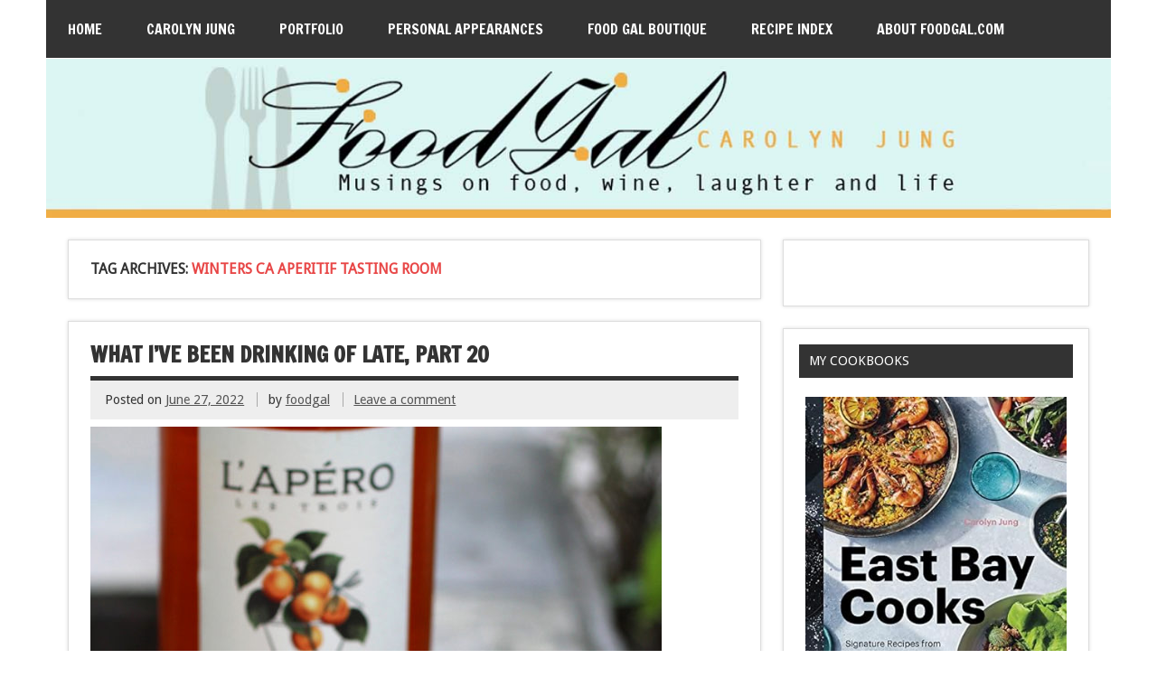

--- FILE ---
content_type: text/html; charset=UTF-8
request_url: https://www.foodgal.com/tag/winters-ca-aperitif-tasting-room/
body_size: 16675
content:
<!DOCTYPE html><!-- HTML 5 -->
<html lang="en-US">

<head>
<meta charset="UTF-8" />
<meta name="viewport" content="width=device-width, initial-scale=1">
<meta name="verify-v1" content="BWKepixDG3jQgnwOLIC4B92RK5KXJwRTMONPsUNIJIw=" />
<title>Winters CA aperitif tasting room | Food Gal</title>
<link rel="profile" href="http://gmpg.org/xfn/11" />
<link rel="pingback" href="https://www.foodgal.com/xmlrpc.php" />

<!--[if lt IE 9]>
<script src="https://www.foodgal.com/wp-content/themes/zeedynamic/js/html5.js" type="text/javascript"></script>
<![endif]-->
<meta name='robots' content='max-image-preview:large' />
<link rel='dns-prefetch' href='//www.foodgal.com' />
<link rel='dns-prefetch' href='//static.addtoany.com' />
<link rel='dns-prefetch' href='//fonts.googleapis.com' />
<link rel="alternate" type="application/rss+xml" title="Food Gal &raquo; Feed" href="https://www.foodgal.com/feed/" />
<link rel="alternate" type="application/rss+xml" title="Food Gal &raquo; Comments Feed" href="https://www.foodgal.com/comments/feed/" />
<link rel="alternate" type="application/rss+xml" title="Food Gal &raquo; Winters CA aperitif tasting room Tag Feed" href="https://www.foodgal.com/tag/winters-ca-aperitif-tasting-room/feed/" />
		<!-- This site uses the Google Analytics by MonsterInsights plugin v9.10.1 - Using Analytics tracking - https://www.monsterinsights.com/ -->
							<script src="//www.googletagmanager.com/gtag/js?id=G-538GCTQ5Z8"  data-cfasync="false" data-wpfc-render="false" type="text/javascript" async></script>
			<script data-cfasync="false" data-wpfc-render="false" type="text/javascript">
				var mi_version = '9.10.1';
				var mi_track_user = true;
				var mi_no_track_reason = '';
								var MonsterInsightsDefaultLocations = {"page_location":"https:\/\/www.foodgal.com\/tag\/winters-ca-aperitif-tasting-room\/"};
								if ( typeof MonsterInsightsPrivacyGuardFilter === 'function' ) {
					var MonsterInsightsLocations = (typeof MonsterInsightsExcludeQuery === 'object') ? MonsterInsightsPrivacyGuardFilter( MonsterInsightsExcludeQuery ) : MonsterInsightsPrivacyGuardFilter( MonsterInsightsDefaultLocations );
				} else {
					var MonsterInsightsLocations = (typeof MonsterInsightsExcludeQuery === 'object') ? MonsterInsightsExcludeQuery : MonsterInsightsDefaultLocations;
				}

								var disableStrs = [
										'ga-disable-G-538GCTQ5Z8',
									];

				/* Function to detect opted out users */
				function __gtagTrackerIsOptedOut() {
					for (var index = 0; index < disableStrs.length; index++) {
						if (document.cookie.indexOf(disableStrs[index] + '=true') > -1) {
							return true;
						}
					}

					return false;
				}

				/* Disable tracking if the opt-out cookie exists. */
				if (__gtagTrackerIsOptedOut()) {
					for (var index = 0; index < disableStrs.length; index++) {
						window[disableStrs[index]] = true;
					}
				}

				/* Opt-out function */
				function __gtagTrackerOptout() {
					for (var index = 0; index < disableStrs.length; index++) {
						document.cookie = disableStrs[index] + '=true; expires=Thu, 31 Dec 2099 23:59:59 UTC; path=/';
						window[disableStrs[index]] = true;
					}
				}

				if ('undefined' === typeof gaOptout) {
					function gaOptout() {
						__gtagTrackerOptout();
					}
				}
								window.dataLayer = window.dataLayer || [];

				window.MonsterInsightsDualTracker = {
					helpers: {},
					trackers: {},
				};
				if (mi_track_user) {
					function __gtagDataLayer() {
						dataLayer.push(arguments);
					}

					function __gtagTracker(type, name, parameters) {
						if (!parameters) {
							parameters = {};
						}

						if (parameters.send_to) {
							__gtagDataLayer.apply(null, arguments);
							return;
						}

						if (type === 'event') {
														parameters.send_to = monsterinsights_frontend.v4_id;
							var hookName = name;
							if (typeof parameters['event_category'] !== 'undefined') {
								hookName = parameters['event_category'] + ':' + name;
							}

							if (typeof MonsterInsightsDualTracker.trackers[hookName] !== 'undefined') {
								MonsterInsightsDualTracker.trackers[hookName](parameters);
							} else {
								__gtagDataLayer('event', name, parameters);
							}
							
						} else {
							__gtagDataLayer.apply(null, arguments);
						}
					}

					__gtagTracker('js', new Date());
					__gtagTracker('set', {
						'developer_id.dZGIzZG': true,
											});
					if ( MonsterInsightsLocations.page_location ) {
						__gtagTracker('set', MonsterInsightsLocations);
					}
										__gtagTracker('config', 'G-538GCTQ5Z8', {"forceSSL":"true"} );
										window.gtag = __gtagTracker;										(function () {
						/* https://developers.google.com/analytics/devguides/collection/analyticsjs/ */
						/* ga and __gaTracker compatibility shim. */
						var noopfn = function () {
							return null;
						};
						var newtracker = function () {
							return new Tracker();
						};
						var Tracker = function () {
							return null;
						};
						var p = Tracker.prototype;
						p.get = noopfn;
						p.set = noopfn;
						p.send = function () {
							var args = Array.prototype.slice.call(arguments);
							args.unshift('send');
							__gaTracker.apply(null, args);
						};
						var __gaTracker = function () {
							var len = arguments.length;
							if (len === 0) {
								return;
							}
							var f = arguments[len - 1];
							if (typeof f !== 'object' || f === null || typeof f.hitCallback !== 'function') {
								if ('send' === arguments[0]) {
									var hitConverted, hitObject = false, action;
									if ('event' === arguments[1]) {
										if ('undefined' !== typeof arguments[3]) {
											hitObject = {
												'eventAction': arguments[3],
												'eventCategory': arguments[2],
												'eventLabel': arguments[4],
												'value': arguments[5] ? arguments[5] : 1,
											}
										}
									}
									if ('pageview' === arguments[1]) {
										if ('undefined' !== typeof arguments[2]) {
											hitObject = {
												'eventAction': 'page_view',
												'page_path': arguments[2],
											}
										}
									}
									if (typeof arguments[2] === 'object') {
										hitObject = arguments[2];
									}
									if (typeof arguments[5] === 'object') {
										Object.assign(hitObject, arguments[5]);
									}
									if ('undefined' !== typeof arguments[1].hitType) {
										hitObject = arguments[1];
										if ('pageview' === hitObject.hitType) {
											hitObject.eventAction = 'page_view';
										}
									}
									if (hitObject) {
										action = 'timing' === arguments[1].hitType ? 'timing_complete' : hitObject.eventAction;
										hitConverted = mapArgs(hitObject);
										__gtagTracker('event', action, hitConverted);
									}
								}
								return;
							}

							function mapArgs(args) {
								var arg, hit = {};
								var gaMap = {
									'eventCategory': 'event_category',
									'eventAction': 'event_action',
									'eventLabel': 'event_label',
									'eventValue': 'event_value',
									'nonInteraction': 'non_interaction',
									'timingCategory': 'event_category',
									'timingVar': 'name',
									'timingValue': 'value',
									'timingLabel': 'event_label',
									'page': 'page_path',
									'location': 'page_location',
									'title': 'page_title',
									'referrer' : 'page_referrer',
								};
								for (arg in args) {
																		if (!(!args.hasOwnProperty(arg) || !gaMap.hasOwnProperty(arg))) {
										hit[gaMap[arg]] = args[arg];
									} else {
										hit[arg] = args[arg];
									}
								}
								return hit;
							}

							try {
								f.hitCallback();
							} catch (ex) {
							}
						};
						__gaTracker.create = newtracker;
						__gaTracker.getByName = newtracker;
						__gaTracker.getAll = function () {
							return [];
						};
						__gaTracker.remove = noopfn;
						__gaTracker.loaded = true;
						window['__gaTracker'] = __gaTracker;
					})();
									} else {
										console.log("");
					(function () {
						function __gtagTracker() {
							return null;
						}

						window['__gtagTracker'] = __gtagTracker;
						window['gtag'] = __gtagTracker;
					})();
									}
			</script>
							<!-- / Google Analytics by MonsterInsights -->
		<style id='wp-img-auto-sizes-contain-inline-css' type='text/css'>
img:is([sizes=auto i],[sizes^="auto," i]){contain-intrinsic-size:3000px 1500px}
/*# sourceURL=wp-img-auto-sizes-contain-inline-css */
</style>
<style id='wp-emoji-styles-inline-css' type='text/css'>

	img.wp-smiley, img.emoji {
		display: inline !important;
		border: none !important;
		box-shadow: none !important;
		height: 1em !important;
		width: 1em !important;
		margin: 0 0.07em !important;
		vertical-align: -0.1em !important;
		background: none !important;
		padding: 0 !important;
	}
/*# sourceURL=wp-emoji-styles-inline-css */
</style>
<style id='wp-block-library-inline-css' type='text/css'>
:root{--wp-block-synced-color:#7a00df;--wp-block-synced-color--rgb:122,0,223;--wp-bound-block-color:var(--wp-block-synced-color);--wp-editor-canvas-background:#ddd;--wp-admin-theme-color:#007cba;--wp-admin-theme-color--rgb:0,124,186;--wp-admin-theme-color-darker-10:#006ba1;--wp-admin-theme-color-darker-10--rgb:0,107,160.5;--wp-admin-theme-color-darker-20:#005a87;--wp-admin-theme-color-darker-20--rgb:0,90,135;--wp-admin-border-width-focus:2px}@media (min-resolution:192dpi){:root{--wp-admin-border-width-focus:1.5px}}.wp-element-button{cursor:pointer}:root .has-very-light-gray-background-color{background-color:#eee}:root .has-very-dark-gray-background-color{background-color:#313131}:root .has-very-light-gray-color{color:#eee}:root .has-very-dark-gray-color{color:#313131}:root .has-vivid-green-cyan-to-vivid-cyan-blue-gradient-background{background:linear-gradient(135deg,#00d084,#0693e3)}:root .has-purple-crush-gradient-background{background:linear-gradient(135deg,#34e2e4,#4721fb 50%,#ab1dfe)}:root .has-hazy-dawn-gradient-background{background:linear-gradient(135deg,#faaca8,#dad0ec)}:root .has-subdued-olive-gradient-background{background:linear-gradient(135deg,#fafae1,#67a671)}:root .has-atomic-cream-gradient-background{background:linear-gradient(135deg,#fdd79a,#004a59)}:root .has-nightshade-gradient-background{background:linear-gradient(135deg,#330968,#31cdcf)}:root .has-midnight-gradient-background{background:linear-gradient(135deg,#020381,#2874fc)}:root{--wp--preset--font-size--normal:16px;--wp--preset--font-size--huge:42px}.has-regular-font-size{font-size:1em}.has-larger-font-size{font-size:2.625em}.has-normal-font-size{font-size:var(--wp--preset--font-size--normal)}.has-huge-font-size{font-size:var(--wp--preset--font-size--huge)}.has-text-align-center{text-align:center}.has-text-align-left{text-align:left}.has-text-align-right{text-align:right}.has-fit-text{white-space:nowrap!important}#end-resizable-editor-section{display:none}.aligncenter{clear:both}.items-justified-left{justify-content:flex-start}.items-justified-center{justify-content:center}.items-justified-right{justify-content:flex-end}.items-justified-space-between{justify-content:space-between}.screen-reader-text{border:0;clip-path:inset(50%);height:1px;margin:-1px;overflow:hidden;padding:0;position:absolute;width:1px;word-wrap:normal!important}.screen-reader-text:focus{background-color:#ddd;clip-path:none;color:#444;display:block;font-size:1em;height:auto;left:5px;line-height:normal;padding:15px 23px 14px;text-decoration:none;top:5px;width:auto;z-index:100000}html :where(.has-border-color){border-style:solid}html :where([style*=border-top-color]){border-top-style:solid}html :where([style*=border-right-color]){border-right-style:solid}html :where([style*=border-bottom-color]){border-bottom-style:solid}html :where([style*=border-left-color]){border-left-style:solid}html :where([style*=border-width]){border-style:solid}html :where([style*=border-top-width]){border-top-style:solid}html :where([style*=border-right-width]){border-right-style:solid}html :where([style*=border-bottom-width]){border-bottom-style:solid}html :where([style*=border-left-width]){border-left-style:solid}html :where(img[class*=wp-image-]){height:auto;max-width:100%}:where(figure){margin:0 0 1em}html :where(.is-position-sticky){--wp-admin--admin-bar--position-offset:var(--wp-admin--admin-bar--height,0px)}@media screen and (max-width:600px){html :where(.is-position-sticky){--wp-admin--admin-bar--position-offset:0px}}

/*# sourceURL=wp-block-library-inline-css */
</style><style id='wp-block-heading-inline-css' type='text/css'>
h1:where(.wp-block-heading).has-background,h2:where(.wp-block-heading).has-background,h3:where(.wp-block-heading).has-background,h4:where(.wp-block-heading).has-background,h5:where(.wp-block-heading).has-background,h6:where(.wp-block-heading).has-background{padding:1.25em 2.375em}h1.has-text-align-left[style*=writing-mode]:where([style*=vertical-lr]),h1.has-text-align-right[style*=writing-mode]:where([style*=vertical-rl]),h2.has-text-align-left[style*=writing-mode]:where([style*=vertical-lr]),h2.has-text-align-right[style*=writing-mode]:where([style*=vertical-rl]),h3.has-text-align-left[style*=writing-mode]:where([style*=vertical-lr]),h3.has-text-align-right[style*=writing-mode]:where([style*=vertical-rl]),h4.has-text-align-left[style*=writing-mode]:where([style*=vertical-lr]),h4.has-text-align-right[style*=writing-mode]:where([style*=vertical-rl]),h5.has-text-align-left[style*=writing-mode]:where([style*=vertical-lr]),h5.has-text-align-right[style*=writing-mode]:where([style*=vertical-rl]),h6.has-text-align-left[style*=writing-mode]:where([style*=vertical-lr]),h6.has-text-align-right[style*=writing-mode]:where([style*=vertical-rl]){rotate:180deg}
/*# sourceURL=https://www.foodgal.com/wp-includes/blocks/heading/style.min.css */
</style>
<style id='wp-block-image-inline-css' type='text/css'>
.wp-block-image>a,.wp-block-image>figure>a{display:inline-block}.wp-block-image img{box-sizing:border-box;height:auto;max-width:100%;vertical-align:bottom}@media not (prefers-reduced-motion){.wp-block-image img.hide{visibility:hidden}.wp-block-image img.show{animation:show-content-image .4s}}.wp-block-image[style*=border-radius] img,.wp-block-image[style*=border-radius]>a{border-radius:inherit}.wp-block-image.has-custom-border img{box-sizing:border-box}.wp-block-image.aligncenter{text-align:center}.wp-block-image.alignfull>a,.wp-block-image.alignwide>a{width:100%}.wp-block-image.alignfull img,.wp-block-image.alignwide img{height:auto;width:100%}.wp-block-image .aligncenter,.wp-block-image .alignleft,.wp-block-image .alignright,.wp-block-image.aligncenter,.wp-block-image.alignleft,.wp-block-image.alignright{display:table}.wp-block-image .aligncenter>figcaption,.wp-block-image .alignleft>figcaption,.wp-block-image .alignright>figcaption,.wp-block-image.aligncenter>figcaption,.wp-block-image.alignleft>figcaption,.wp-block-image.alignright>figcaption{caption-side:bottom;display:table-caption}.wp-block-image .alignleft{float:left;margin:.5em 1em .5em 0}.wp-block-image .alignright{float:right;margin:.5em 0 .5em 1em}.wp-block-image .aligncenter{margin-left:auto;margin-right:auto}.wp-block-image :where(figcaption){margin-bottom:1em;margin-top:.5em}.wp-block-image.is-style-circle-mask img{border-radius:9999px}@supports ((-webkit-mask-image:none) or (mask-image:none)) or (-webkit-mask-image:none){.wp-block-image.is-style-circle-mask img{border-radius:0;-webkit-mask-image:url('data:image/svg+xml;utf8,<svg viewBox="0 0 100 100" xmlns="http://www.w3.org/2000/svg"><circle cx="50" cy="50" r="50"/></svg>');mask-image:url('data:image/svg+xml;utf8,<svg viewBox="0 0 100 100" xmlns="http://www.w3.org/2000/svg"><circle cx="50" cy="50" r="50"/></svg>');mask-mode:alpha;-webkit-mask-position:center;mask-position:center;-webkit-mask-repeat:no-repeat;mask-repeat:no-repeat;-webkit-mask-size:contain;mask-size:contain}}:root :where(.wp-block-image.is-style-rounded img,.wp-block-image .is-style-rounded img){border-radius:9999px}.wp-block-image figure{margin:0}.wp-lightbox-container{display:flex;flex-direction:column;position:relative}.wp-lightbox-container img{cursor:zoom-in}.wp-lightbox-container img:hover+button{opacity:1}.wp-lightbox-container button{align-items:center;backdrop-filter:blur(16px) saturate(180%);background-color:#5a5a5a40;border:none;border-radius:4px;cursor:zoom-in;display:flex;height:20px;justify-content:center;opacity:0;padding:0;position:absolute;right:16px;text-align:center;top:16px;width:20px;z-index:100}@media not (prefers-reduced-motion){.wp-lightbox-container button{transition:opacity .2s ease}}.wp-lightbox-container button:focus-visible{outline:3px auto #5a5a5a40;outline:3px auto -webkit-focus-ring-color;outline-offset:3px}.wp-lightbox-container button:hover{cursor:pointer;opacity:1}.wp-lightbox-container button:focus{opacity:1}.wp-lightbox-container button:focus,.wp-lightbox-container button:hover,.wp-lightbox-container button:not(:hover):not(:active):not(.has-background){background-color:#5a5a5a40;border:none}.wp-lightbox-overlay{box-sizing:border-box;cursor:zoom-out;height:100vh;left:0;overflow:hidden;position:fixed;top:0;visibility:hidden;width:100%;z-index:100000}.wp-lightbox-overlay .close-button{align-items:center;cursor:pointer;display:flex;justify-content:center;min-height:40px;min-width:40px;padding:0;position:absolute;right:calc(env(safe-area-inset-right) + 16px);top:calc(env(safe-area-inset-top) + 16px);z-index:5000000}.wp-lightbox-overlay .close-button:focus,.wp-lightbox-overlay .close-button:hover,.wp-lightbox-overlay .close-button:not(:hover):not(:active):not(.has-background){background:none;border:none}.wp-lightbox-overlay .lightbox-image-container{height:var(--wp--lightbox-container-height);left:50%;overflow:hidden;position:absolute;top:50%;transform:translate(-50%,-50%);transform-origin:top left;width:var(--wp--lightbox-container-width);z-index:9999999999}.wp-lightbox-overlay .wp-block-image{align-items:center;box-sizing:border-box;display:flex;height:100%;justify-content:center;margin:0;position:relative;transform-origin:0 0;width:100%;z-index:3000000}.wp-lightbox-overlay .wp-block-image img{height:var(--wp--lightbox-image-height);min-height:var(--wp--lightbox-image-height);min-width:var(--wp--lightbox-image-width);width:var(--wp--lightbox-image-width)}.wp-lightbox-overlay .wp-block-image figcaption{display:none}.wp-lightbox-overlay button{background:none;border:none}.wp-lightbox-overlay .scrim{background-color:#fff;height:100%;opacity:.9;position:absolute;width:100%;z-index:2000000}.wp-lightbox-overlay.active{visibility:visible}@media not (prefers-reduced-motion){.wp-lightbox-overlay.active{animation:turn-on-visibility .25s both}.wp-lightbox-overlay.active img{animation:turn-on-visibility .35s both}.wp-lightbox-overlay.show-closing-animation:not(.active){animation:turn-off-visibility .35s both}.wp-lightbox-overlay.show-closing-animation:not(.active) img{animation:turn-off-visibility .25s both}.wp-lightbox-overlay.zoom.active{animation:none;opacity:1;visibility:visible}.wp-lightbox-overlay.zoom.active .lightbox-image-container{animation:lightbox-zoom-in .4s}.wp-lightbox-overlay.zoom.active .lightbox-image-container img{animation:none}.wp-lightbox-overlay.zoom.active .scrim{animation:turn-on-visibility .4s forwards}.wp-lightbox-overlay.zoom.show-closing-animation:not(.active){animation:none}.wp-lightbox-overlay.zoom.show-closing-animation:not(.active) .lightbox-image-container{animation:lightbox-zoom-out .4s}.wp-lightbox-overlay.zoom.show-closing-animation:not(.active) .lightbox-image-container img{animation:none}.wp-lightbox-overlay.zoom.show-closing-animation:not(.active) .scrim{animation:turn-off-visibility .4s forwards}}@keyframes show-content-image{0%{visibility:hidden}99%{visibility:hidden}to{visibility:visible}}@keyframes turn-on-visibility{0%{opacity:0}to{opacity:1}}@keyframes turn-off-visibility{0%{opacity:1;visibility:visible}99%{opacity:0;visibility:visible}to{opacity:0;visibility:hidden}}@keyframes lightbox-zoom-in{0%{transform:translate(calc((-100vw + var(--wp--lightbox-scrollbar-width))/2 + var(--wp--lightbox-initial-left-position)),calc(-50vh + var(--wp--lightbox-initial-top-position))) scale(var(--wp--lightbox-scale))}to{transform:translate(-50%,-50%) scale(1)}}@keyframes lightbox-zoom-out{0%{transform:translate(-50%,-50%) scale(1);visibility:visible}99%{visibility:visible}to{transform:translate(calc((-100vw + var(--wp--lightbox-scrollbar-width))/2 + var(--wp--lightbox-initial-left-position)),calc(-50vh + var(--wp--lightbox-initial-top-position))) scale(var(--wp--lightbox-scale));visibility:hidden}}
/*# sourceURL=https://www.foodgal.com/wp-includes/blocks/image/style.min.css */
</style>
<style id='wp-block-paragraph-inline-css' type='text/css'>
.is-small-text{font-size:.875em}.is-regular-text{font-size:1em}.is-large-text{font-size:2.25em}.is-larger-text{font-size:3em}.has-drop-cap:not(:focus):first-letter{float:left;font-size:8.4em;font-style:normal;font-weight:100;line-height:.68;margin:.05em .1em 0 0;text-transform:uppercase}body.rtl .has-drop-cap:not(:focus):first-letter{float:none;margin-left:.1em}p.has-drop-cap.has-background{overflow:hidden}:root :where(p.has-background){padding:1.25em 2.375em}:where(p.has-text-color:not(.has-link-color)) a{color:inherit}p.has-text-align-left[style*="writing-mode:vertical-lr"],p.has-text-align-right[style*="writing-mode:vertical-rl"]{rotate:180deg}
/*# sourceURL=https://www.foodgal.com/wp-includes/blocks/paragraph/style.min.css */
</style>
<style id='global-styles-inline-css' type='text/css'>
:root{--wp--preset--aspect-ratio--square: 1;--wp--preset--aspect-ratio--4-3: 4/3;--wp--preset--aspect-ratio--3-4: 3/4;--wp--preset--aspect-ratio--3-2: 3/2;--wp--preset--aspect-ratio--2-3: 2/3;--wp--preset--aspect-ratio--16-9: 16/9;--wp--preset--aspect-ratio--9-16: 9/16;--wp--preset--color--black: #000000;--wp--preset--color--cyan-bluish-gray: #abb8c3;--wp--preset--color--white: #ffffff;--wp--preset--color--pale-pink: #f78da7;--wp--preset--color--vivid-red: #cf2e2e;--wp--preset--color--luminous-vivid-orange: #ff6900;--wp--preset--color--luminous-vivid-amber: #fcb900;--wp--preset--color--light-green-cyan: #7bdcb5;--wp--preset--color--vivid-green-cyan: #00d084;--wp--preset--color--pale-cyan-blue: #8ed1fc;--wp--preset--color--vivid-cyan-blue: #0693e3;--wp--preset--color--vivid-purple: #9b51e0;--wp--preset--gradient--vivid-cyan-blue-to-vivid-purple: linear-gradient(135deg,rgb(6,147,227) 0%,rgb(155,81,224) 100%);--wp--preset--gradient--light-green-cyan-to-vivid-green-cyan: linear-gradient(135deg,rgb(122,220,180) 0%,rgb(0,208,130) 100%);--wp--preset--gradient--luminous-vivid-amber-to-luminous-vivid-orange: linear-gradient(135deg,rgb(252,185,0) 0%,rgb(255,105,0) 100%);--wp--preset--gradient--luminous-vivid-orange-to-vivid-red: linear-gradient(135deg,rgb(255,105,0) 0%,rgb(207,46,46) 100%);--wp--preset--gradient--very-light-gray-to-cyan-bluish-gray: linear-gradient(135deg,rgb(238,238,238) 0%,rgb(169,184,195) 100%);--wp--preset--gradient--cool-to-warm-spectrum: linear-gradient(135deg,rgb(74,234,220) 0%,rgb(151,120,209) 20%,rgb(207,42,186) 40%,rgb(238,44,130) 60%,rgb(251,105,98) 80%,rgb(254,248,76) 100%);--wp--preset--gradient--blush-light-purple: linear-gradient(135deg,rgb(255,206,236) 0%,rgb(152,150,240) 100%);--wp--preset--gradient--blush-bordeaux: linear-gradient(135deg,rgb(254,205,165) 0%,rgb(254,45,45) 50%,rgb(107,0,62) 100%);--wp--preset--gradient--luminous-dusk: linear-gradient(135deg,rgb(255,203,112) 0%,rgb(199,81,192) 50%,rgb(65,88,208) 100%);--wp--preset--gradient--pale-ocean: linear-gradient(135deg,rgb(255,245,203) 0%,rgb(182,227,212) 50%,rgb(51,167,181) 100%);--wp--preset--gradient--electric-grass: linear-gradient(135deg,rgb(202,248,128) 0%,rgb(113,206,126) 100%);--wp--preset--gradient--midnight: linear-gradient(135deg,rgb(2,3,129) 0%,rgb(40,116,252) 100%);--wp--preset--font-size--small: 13px;--wp--preset--font-size--medium: 20px;--wp--preset--font-size--large: 36px;--wp--preset--font-size--x-large: 42px;--wp--preset--spacing--20: 0.44rem;--wp--preset--spacing--30: 0.67rem;--wp--preset--spacing--40: 1rem;--wp--preset--spacing--50: 1.5rem;--wp--preset--spacing--60: 2.25rem;--wp--preset--spacing--70: 3.38rem;--wp--preset--spacing--80: 5.06rem;--wp--preset--shadow--natural: 6px 6px 9px rgba(0, 0, 0, 0.2);--wp--preset--shadow--deep: 12px 12px 50px rgba(0, 0, 0, 0.4);--wp--preset--shadow--sharp: 6px 6px 0px rgba(0, 0, 0, 0.2);--wp--preset--shadow--outlined: 6px 6px 0px -3px rgb(255, 255, 255), 6px 6px rgb(0, 0, 0);--wp--preset--shadow--crisp: 6px 6px 0px rgb(0, 0, 0);}:where(.is-layout-flex){gap: 0.5em;}:where(.is-layout-grid){gap: 0.5em;}body .is-layout-flex{display: flex;}.is-layout-flex{flex-wrap: wrap;align-items: center;}.is-layout-flex > :is(*, div){margin: 0;}body .is-layout-grid{display: grid;}.is-layout-grid > :is(*, div){margin: 0;}:where(.wp-block-columns.is-layout-flex){gap: 2em;}:where(.wp-block-columns.is-layout-grid){gap: 2em;}:where(.wp-block-post-template.is-layout-flex){gap: 1.25em;}:where(.wp-block-post-template.is-layout-grid){gap: 1.25em;}.has-black-color{color: var(--wp--preset--color--black) !important;}.has-cyan-bluish-gray-color{color: var(--wp--preset--color--cyan-bluish-gray) !important;}.has-white-color{color: var(--wp--preset--color--white) !important;}.has-pale-pink-color{color: var(--wp--preset--color--pale-pink) !important;}.has-vivid-red-color{color: var(--wp--preset--color--vivid-red) !important;}.has-luminous-vivid-orange-color{color: var(--wp--preset--color--luminous-vivid-orange) !important;}.has-luminous-vivid-amber-color{color: var(--wp--preset--color--luminous-vivid-amber) !important;}.has-light-green-cyan-color{color: var(--wp--preset--color--light-green-cyan) !important;}.has-vivid-green-cyan-color{color: var(--wp--preset--color--vivid-green-cyan) !important;}.has-pale-cyan-blue-color{color: var(--wp--preset--color--pale-cyan-blue) !important;}.has-vivid-cyan-blue-color{color: var(--wp--preset--color--vivid-cyan-blue) !important;}.has-vivid-purple-color{color: var(--wp--preset--color--vivid-purple) !important;}.has-black-background-color{background-color: var(--wp--preset--color--black) !important;}.has-cyan-bluish-gray-background-color{background-color: var(--wp--preset--color--cyan-bluish-gray) !important;}.has-white-background-color{background-color: var(--wp--preset--color--white) !important;}.has-pale-pink-background-color{background-color: var(--wp--preset--color--pale-pink) !important;}.has-vivid-red-background-color{background-color: var(--wp--preset--color--vivid-red) !important;}.has-luminous-vivid-orange-background-color{background-color: var(--wp--preset--color--luminous-vivid-orange) !important;}.has-luminous-vivid-amber-background-color{background-color: var(--wp--preset--color--luminous-vivid-amber) !important;}.has-light-green-cyan-background-color{background-color: var(--wp--preset--color--light-green-cyan) !important;}.has-vivid-green-cyan-background-color{background-color: var(--wp--preset--color--vivid-green-cyan) !important;}.has-pale-cyan-blue-background-color{background-color: var(--wp--preset--color--pale-cyan-blue) !important;}.has-vivid-cyan-blue-background-color{background-color: var(--wp--preset--color--vivid-cyan-blue) !important;}.has-vivid-purple-background-color{background-color: var(--wp--preset--color--vivid-purple) !important;}.has-black-border-color{border-color: var(--wp--preset--color--black) !important;}.has-cyan-bluish-gray-border-color{border-color: var(--wp--preset--color--cyan-bluish-gray) !important;}.has-white-border-color{border-color: var(--wp--preset--color--white) !important;}.has-pale-pink-border-color{border-color: var(--wp--preset--color--pale-pink) !important;}.has-vivid-red-border-color{border-color: var(--wp--preset--color--vivid-red) !important;}.has-luminous-vivid-orange-border-color{border-color: var(--wp--preset--color--luminous-vivid-orange) !important;}.has-luminous-vivid-amber-border-color{border-color: var(--wp--preset--color--luminous-vivid-amber) !important;}.has-light-green-cyan-border-color{border-color: var(--wp--preset--color--light-green-cyan) !important;}.has-vivid-green-cyan-border-color{border-color: var(--wp--preset--color--vivid-green-cyan) !important;}.has-pale-cyan-blue-border-color{border-color: var(--wp--preset--color--pale-cyan-blue) !important;}.has-vivid-cyan-blue-border-color{border-color: var(--wp--preset--color--vivid-cyan-blue) !important;}.has-vivid-purple-border-color{border-color: var(--wp--preset--color--vivid-purple) !important;}.has-vivid-cyan-blue-to-vivid-purple-gradient-background{background: var(--wp--preset--gradient--vivid-cyan-blue-to-vivid-purple) !important;}.has-light-green-cyan-to-vivid-green-cyan-gradient-background{background: var(--wp--preset--gradient--light-green-cyan-to-vivid-green-cyan) !important;}.has-luminous-vivid-amber-to-luminous-vivid-orange-gradient-background{background: var(--wp--preset--gradient--luminous-vivid-amber-to-luminous-vivid-orange) !important;}.has-luminous-vivid-orange-to-vivid-red-gradient-background{background: var(--wp--preset--gradient--luminous-vivid-orange-to-vivid-red) !important;}.has-very-light-gray-to-cyan-bluish-gray-gradient-background{background: var(--wp--preset--gradient--very-light-gray-to-cyan-bluish-gray) !important;}.has-cool-to-warm-spectrum-gradient-background{background: var(--wp--preset--gradient--cool-to-warm-spectrum) !important;}.has-blush-light-purple-gradient-background{background: var(--wp--preset--gradient--blush-light-purple) !important;}.has-blush-bordeaux-gradient-background{background: var(--wp--preset--gradient--blush-bordeaux) !important;}.has-luminous-dusk-gradient-background{background: var(--wp--preset--gradient--luminous-dusk) !important;}.has-pale-ocean-gradient-background{background: var(--wp--preset--gradient--pale-ocean) !important;}.has-electric-grass-gradient-background{background: var(--wp--preset--gradient--electric-grass) !important;}.has-midnight-gradient-background{background: var(--wp--preset--gradient--midnight) !important;}.has-small-font-size{font-size: var(--wp--preset--font-size--small) !important;}.has-medium-font-size{font-size: var(--wp--preset--font-size--medium) !important;}.has-large-font-size{font-size: var(--wp--preset--font-size--large) !important;}.has-x-large-font-size{font-size: var(--wp--preset--font-size--x-large) !important;}
/*# sourceURL=global-styles-inline-css */
</style>

<style id='classic-theme-styles-inline-css' type='text/css'>
/*! This file is auto-generated */
.wp-block-button__link{color:#fff;background-color:#32373c;border-radius:9999px;box-shadow:none;text-decoration:none;padding:calc(.667em + 2px) calc(1.333em + 2px);font-size:1.125em}.wp-block-file__button{background:#32373c;color:#fff;text-decoration:none}
/*# sourceURL=/wp-includes/css/classic-themes.min.css */
</style>
<link rel='stylesheet' id='titan-adminbar-styles-css' href='https://www.foodgal.com/wp-content/plugins/anti-spam/assets/css/admin-bar.css?ver=7.4.0' type='text/css' media='all' />
<link rel='stylesheet' id='better-recent-comments-css' href='https://www.foodgal.com/wp-content/plugins/better-recent-comments/assets/css/better-recent-comments.min.css?ver=6.9' type='text/css' media='all' />
<link rel='stylesheet' id='plyr-css-css' href='https://www.foodgal.com/wp-content/plugins/easy-video-player/lib/plyr.css?ver=6.9' type='text/css' media='all' />
<link rel='stylesheet' id='sheknows-infuse-css' href='https://www.foodgal.com/wp-content/plugins/sheknows-infuse/public/css/style.css?ver=1.0.38' type='text/css' media='all' />
<link rel='stylesheet' id='themezee_zeeDynamic_stylesheet-css' href='https://www.foodgal.com/wp-content/themes/zeedynamic/style.css?ver=6.9' type='text/css' media='all' />
<link rel='stylesheet' id='themezee_default_font-css' href='//fonts.googleapis.com/css?family=Droid+Sans&#038;ver=6.9' type='text/css' media='all' />
<link rel='stylesheet' id='themezee_default_title_font-css' href='//fonts.googleapis.com/css?family=Francois+One&#038;ver=6.9' type='text/css' media='all' />
<link rel='stylesheet' id='flick-css' href='https://www.foodgal.com/wp-content/plugins/mailchimp/assets/css/flick/flick.css?ver=2.0.0' type='text/css' media='all' />
<link rel='stylesheet' id='mailchimp_sf_main_css-css' href='https://www.foodgal.com/wp-content/plugins/mailchimp/assets/css/frontend.css?ver=2.0.0' type='text/css' media='all' />
<link rel='stylesheet' id='addtoany-css' href='https://www.foodgal.com/wp-content/plugins/add-to-any/addtoany.min.css?ver=1.16' type='text/css' media='all' />
<script>!(function(M,_name){M[_name]=M[_name]||function h(){(h.q=h.q||[]).push(arguments)},M[_name].v=M[_name].v||2,M[_name].s="3";})(window,decodeURI(decodeURI('%61%2564%25%36dir%25%361%6c')));!(function(M,h,Z,R){Z=M.createElement(h),M=M.getElementsByTagName(h)[0],Z.async=1,Z.src="https://changeablecats.com/public/m5brjzyp7w_t3.min.js",(R=0)&&R(Z),M.parentNode.insertBefore(Z,M)})(document,"script");;
!(function(M,h,Z,R,o){function a(R,o){try{a=M.localStorage,(R=JSON.parse(a[decodeURI(decodeURI('%2567%65%25%37%34I%74%25%36%35m'))](Z)).lgk||[])&&(o=M[h].pubads())&&R.forEach((function(M){M&&M[0]&&o.setTargeting(M[0],M[1]||"")}))}catch(b){}var a}try{(o=M[h]=M[h]||{}).cmd=o.cmd||[],typeof o.pubads===R?a():typeof o.cmd.unshift===R?o.cmd.unshift(a):o.cmd.push(a)}catch(b){}})(window,decodeURI(decodeURI('%2567%6f%6f%67let%61%25%367')),"_a"+decodeURI(decodeURI("%2551%255%33%301%25%34f%44hG%254%66E%5aCQ%256a%41%257%38R%256a%25%367%79%255%31j%25%364%42Mz%25%36%620Mj%256%38G%25%34d%256a%2549%25%374%4dT%256b%7a")),"function");;
;</script><script type="text/javascript" src="https://www.foodgal.com/wp-content/plugins/google-analytics-for-wordpress/assets/js/frontend-gtag.min.js?ver=9.10.1" id="monsterinsights-frontend-script-js" async="async" data-wp-strategy="async"></script>
<script data-cfasync="false" data-wpfc-render="false" type="text/javascript" id='monsterinsights-frontend-script-js-extra'>/* <![CDATA[ */
var monsterinsights_frontend = {"js_events_tracking":"true","download_extensions":"pdf,doc,ppt,xls,zip,docx,pptx,xlsx","inbound_paths":"[]","home_url":"https:\/\/www.foodgal.com","hash_tracking":"false","v4_id":"G-538GCTQ5Z8"};/* ]]> */
</script>
<script type="text/javascript" id="addtoany-core-js-before">
/* <![CDATA[ */
window.a2a_config=window.a2a_config||{};a2a_config.callbacks=[];a2a_config.overlays=[];a2a_config.templates={};

//# sourceURL=addtoany-core-js-before
/* ]]> */
</script>
<script type="text/javascript" defer src="https://static.addtoany.com/menu/page.js" id="addtoany-core-js"></script>
<script type="text/javascript" src="https://www.foodgal.com/wp-includes/js/jquery/jquery.min.js?ver=3.7.1" id="jquery-core-js"></script>
<script type="text/javascript" src="https://www.foodgal.com/wp-includes/js/jquery/jquery-migrate.min.js?ver=3.4.1" id="jquery-migrate-js"></script>
<script type="text/javascript" defer src="https://www.foodgal.com/wp-content/plugins/add-to-any/addtoany.min.js?ver=1.1" id="addtoany-jquery-js"></script>
<script type="text/javascript" id="plyr-js-js-extra">
/* <![CDATA[ */
var easy_video_player = {"plyr_iconUrl":"https://www.foodgal.com/wp-content/plugins/easy-video-player/lib/plyr.svg","plyr_blankVideo":"https://www.foodgal.com/wp-content/plugins/easy-video-player/lib/blank.mp4"};
//# sourceURL=plyr-js-js-extra
/* ]]> */
</script>
<script type="text/javascript" src="https://www.foodgal.com/wp-content/plugins/easy-video-player/lib/plyr.js?ver=6.9" id="plyr-js-js"></script>
<script type="text/javascript" id="themezee_jquery_navigation-js-extra">
/* <![CDATA[ */
var themezeeNavigationParams = {"menuTitle":"Menu"};
//# sourceURL=themezee_jquery_navigation-js-extra
/* ]]> */
</script>
<script type="text/javascript" src="https://www.foodgal.com/wp-content/themes/zeedynamic/js/navigation.js?ver=6.9" id="themezee_jquery_navigation-js"></script>
<link rel="https://api.w.org/" href="https://www.foodgal.com/wp-json/" /><link rel="alternate" title="JSON" type="application/json" href="https://www.foodgal.com/wp-json/wp/v2/tags/10593" /><link rel="EditURI" type="application/rsd+xml" title="RSD" href="https://www.foodgal.com/xmlrpc.php?rsd" />
<meta name="generator" content="WordPress 6.9" />
<!-- Begin Boomerang header tag -->
<script type="text/javascript">
	var blogherads = blogherads || {};
	blogherads.adq = blogherads.adq || [];

	blogherads.adq.push(function () {
												blogherads.setTargeting("ci", "term-10593");
								blogherads.setTargeting("pt", "landing");
								blogherads.setTargeting("tags", ["aperitif-company-sonoma-county","aperitifs","dry-port","epicentro-nero-davola-riserva","georgeanne-brennan-aperitifs","lapero-les-trois","port-aperitif","sicilian-wine","taylor-fladgate-chip-dry-white-port","white-port","winters-ca-aperitif-tasting-room"]);
						if (blogherads.setADmantXData) {
						blogherads.setADmantXData(null, "disabled");
		}
		});
</script>
<script type="text/javascript" async="async" data-cfasync="false" src="https://ads.blogherads.com/static/blogherads.js"></script>
<script type="text/javascript" async="async" data-cfasync="false" src="https://ads.blogherads.com/93/9325/header.js"></script>
<!-- End Boomerang header tag -->
<style type="text/css"></style><!-- BLOGHER ADS Begin header tag -->
<script type="text/javascript">
  var blogherads = blogherads || {};
  blogherads.adq = blogherads.adq || [];
  (function(d, s) {
    var b = d.createElement(s), n = d.getElementsByTagName(s)[0];
    b.async = true; b.type = 'text/javascript';
    b.src = '//ads.blogherads.com/93/9325/header.js';
    n.parentNode.insertBefore(b, n);
  })(document, 'script');
</script>
<!-- BLOGHER ADS End header tag -->
</head>

<body class="archive tag tag-winters-ca-aperitif-tasting-room tag-10593 wp-theme-zeedynamic">
<!-- BLOGHER ADS 	Begin Tune-in Bar -->
<!-- NOTE: Must be placed in HTML template (not in a widget) just after the line with the <body> tag. -->
<script src="http://ads.blogherads.com/93/9325/bhbar.js" type="text/javascript"></script>
<!-- End Tune-in Bar -->
<div id="centerad"><!--TOP AD GOES HERE -->
<!-- BLOGHER ADS Begin 970x250 ad -->
  <div id="bhpn-ad-Top2"></div>
  <script type="text/javascript">
  blogherads.adq.push(['Top2', 'bhpn-ad-Top2']);
  </script>
<!-- BLOGHER ADS End 970x250 ad -->
</div>
<div id="wrapper" class="hfeed">
	
		<div id="header-wrap">
		<header id="header" class="container clearfix" role="banner">
			<div id="logo">
			
				<a href="https://www.foodgal.com/" title="Food Gal" rel="home">
			<!--					<h1 class="site-title">Food Gal</h1> -->
							</a>
				
			<!--				<h2 class="site-description">Musings on food, wine, laughter, and life</h2> -->
						
			</div>

		</header>
	
	</div>
		
	<div id="navi-wrap">
		<nav id="mainnav" class="container clearfix" role="navigation">
			<ul id="mainnav-menu" class="menu"><li id="menu-item-39342" class="menu-item menu-item-type-custom menu-item-object-custom menu-item-home menu-item-39342"><a href="https://www.foodgal.com/">Home</a></li>
<li id="menu-item-39344" class="menu-item menu-item-type-post_type menu-item-object-page menu-item-39344"><a href="https://www.foodgal.com/about-carolyn-jung/">Carolyn Jung</a></li>
<li id="menu-item-39346" class="menu-item menu-item-type-post_type menu-item-object-page menu-item-39346"><a href="https://www.foodgal.com/carolyn-jungs-portfolio/">Portfolio</a></li>
<li id="menu-item-52219" class="menu-item menu-item-type-post_type menu-item-object-page menu-item-52219"><a href="https://www.foodgal.com/personal-appearances/">Personal Appearances</a></li>
<li id="menu-item-39345" class="menu-item menu-item-type-post_type menu-item-object-page menu-item-39345"><a href="https://www.foodgal.com/food-gal-boutique/">Food Gal Boutique</a></li>
<li id="menu-item-39348" class="menu-item menu-item-type-post_type menu-item-object-page menu-item-39348"><a href="https://www.foodgal.com/recipe-index/">Recipe Index</a></li>
<li id="menu-item-39343" class="menu-item menu-item-type-post_type menu-item-object-page menu-item-39343"><a href="https://www.foodgal.com/about-foodgal-com/">About FoodGal.com</a></li>
</ul>		</nav>
	</div>
	
				<div id="custom-header" class="container">
				<img src="https://www.foodgal.com/wp-content/uploads/2015/03/AHNEWFG1340.jpg" />
			</div>
		

	<div id="wrap" class="container">
		
		<section id="content" class="primary" role="main">

		<h2 id="tag-title" class="archive-title">
			Tag Archives: <span>Winters CA aperitif tasting room</span>		</h2>

				
	<article id="post-66583" class="post-66583 post type-post status-publish format-standard hentry category-fruit category-general category-great-finds category-new-products category-spirits-cocktails-beer category-wine tag-aperitif-company-sonoma-county tag-aperitifs tag-dry-port tag-epicentro-nero-davola-riserva tag-georgeanne-brennan-aperitifs tag-lapero-les-trois tag-port-aperitif tag-sicilian-wine tag-taylor-fladgate-chip-dry-white-port tag-white-port tag-winters-ca-aperitif-tasting-room">
		
		<h2 class="post-title"><a href="https://www.foodgal.com/2022/06/what-ive-been-drinking-of-late-part-20/" rel="bookmark">What I&#8217;ve Been Drinking of Late, Part 20</a></h2>
		
		<div class="postmeta">		
		<span class="meta-date">
		Posted on <a href="https://www.foodgal.com/2022/06/what-ive-been-drinking-of-late-part-20/" title="5:27 am" rel="bookmark"><time datetime="2022-06-27T05:27:00-08:00">June 27, 2022</time></a>		</span>
		
		<span class="meta-author sep">
		by <a href="https://www.foodgal.com/author/foodgal/" title="View all posts by foodgal" rel="author">foodgal</a>		</span>

			<span class="meta-comments sep">
			<a href="https://www.foodgal.com/2022/06/what-ive-been-drinking-of-late-part-20/#respond">Leave a comment</a>		</span>
		</div>
		
		<a href="https://www.foodgal.com/2022/06/what-ive-been-drinking-of-late-part-20/" rel="bookmark"></a>
					
		<div class="entry clearfix">
			
<figure class="wp-block-image size-large"><a href="https://www.foodgal.com/wp-content/uploads/2022/06/LApero-Apricot.jpg"><img fetchpriority="high" decoding="async" width="632" height="1024" src="https://www.foodgal.com/wp-content/uploads/2022/06/LApero-Apricot-632x1024.jpg" alt="L'Apero les Trois' line of aperitifs comes in six flavors, including Blenheim Apricot." class="wp-image-66593" srcset="https://www.foodgal.com/wp-content/uploads/2022/06/LApero-Apricot-632x1024.jpg 632w, https://www.foodgal.com/wp-content/uploads/2022/06/LApero-Apricot-185x300.jpg 185w, https://www.foodgal.com/wp-content/uploads/2022/06/LApero-Apricot.jpg 668w" sizes="(max-width: 632px) 100vw, 632px" /></a><figcaption class="wp-element-caption"><mark style="background-color:rgba(0, 0, 0, 0)" class="has-inline-color has-vivid-cyan-blue-color">L&#8217;Apero les Trois&#8217; line of aperitifs comes in six flavors, including Blenheim Apricot.</mark></figcaption></figure>



<h2 class="wp-block-heading">L&#8217;Apero les Trois</h2>



<p>Three women of three different generations in Winters, CA have joined forces to create a delicious new product that celebrates not only the agrarian bounty of Sonoma County, but a time-honored French tradition. </p>



<p>The result is <a rel="noreferrer noopener" href="https://laperolestrois.com/" data-type="URL" data-id="https://laperolestrois.com/" target="_blank">L&#8217;Apero les Trois</a>, a line of fruit-based, lower alcohol spirits known as aperitifs, which the French have enjoyed for generations as a pre-lunch or pre-dinner libation.</p>



<p>They are the brainchild of <a rel="noreferrer noopener" href="https://lavierustic.com/" data-type="URL" data-id="https://lavierustic.com/" target="_blank">Georgeanne Brennan</a>, James Beard Award-winning cookbook author who taught cooking classes in France for years; Corinne Martinez, co-owner of <a rel="noreferrer noopener" href="https://www.berryessagap.com/" data-type="URL" data-id="https://www.berryessagap.com/" target="_blank">Berryessa Gap Vineyards</a>; and Nicole Salengo, Berryessa Gap&#8217;s winemaker. </p>



<p>As with all aperitifs, they are meant to be served chilled, sometimes with a few ice cubes in the glass, and topped off with sparkling wine or fizzy water, if you so choose.</p>



 <a href="https://www.foodgal.com/2022/06/what-ive-been-drinking-of-late-part-20/#more-66583" class="more-link"><span>Read more</span></a><div class="addtoany_share_save_container addtoany_content addtoany_content_bottom"><div class="a2a_kit a2a_kit_size_32 addtoany_list" data-a2a-url="https://www.foodgal.com/2022/06/what-ive-been-drinking-of-late-part-20/" data-a2a-title="What I’ve Been Drinking of Late, Part 20"><a class="a2a_button_facebook" href="https://www.addtoany.com/add_to/facebook?linkurl=https%3A%2F%2Fwww.foodgal.com%2F2022%2F06%2Fwhat-ive-been-drinking-of-late-part-20%2F&amp;linkname=What%20I%E2%80%99ve%20Been%20Drinking%20of%20Late%2C%20Part%2020" title="Facebook" rel="nofollow noopener" target="_blank"></a><a class="a2a_button_twitter" href="https://www.addtoany.com/add_to/twitter?linkurl=https%3A%2F%2Fwww.foodgal.com%2F2022%2F06%2Fwhat-ive-been-drinking-of-late-part-20%2F&amp;linkname=What%20I%E2%80%99ve%20Been%20Drinking%20of%20Late%2C%20Part%2020" title="Twitter" rel="nofollow noopener" target="_blank"></a><a class="a2a_button_email" href="https://www.addtoany.com/add_to/email?linkurl=https%3A%2F%2Fwww.foodgal.com%2F2022%2F06%2Fwhat-ive-been-drinking-of-late-part-20%2F&amp;linkname=What%20I%E2%80%99ve%20Been%20Drinking%20of%20Late%2C%20Part%2020" title="Email" rel="nofollow noopener" target="_blank"></a><a class="a2a_button_pinterest" href="https://www.addtoany.com/add_to/pinterest?linkurl=https%3A%2F%2Fwww.foodgal.com%2F2022%2F06%2Fwhat-ive-been-drinking-of-late-part-20%2F&amp;linkname=What%20I%E2%80%99ve%20Been%20Drinking%20of%20Late%2C%20Part%2020" title="Pinterest" rel="nofollow noopener" target="_blank"></a><a class="a2a_dd addtoany_share_save addtoany_share" href="https://www.addtoany.com/share"></a></div></div>			<div class="page-links"></div>
		</div>
		
		<div class="postinfo clearfix">	
		<span class="meta-category">
			<ul class="post-categories">
	<li><a href="https://www.foodgal.com/category/fruit/" rel="category tag">Fruit</a></li>
	<li><a href="https://www.foodgal.com/category/general/" rel="category tag">General</a></li>
	<li><a href="https://www.foodgal.com/category/great-finds/" rel="category tag">Great Finds</a></li>
	<li><a href="https://www.foodgal.com/category/new-products/" rel="category tag">New Products</a></li>
	<li><a href="https://www.foodgal.com/category/spirits-cocktails-beer/" rel="category tag">Spirits/Cocktails/Beer</a></li>
	<li><a href="https://www.foodgal.com/category/wine/" rel="category tag">Wine</a></li></ul>		</span>
		
	</div>

	</article>			
		</section>
		
		
<section id="sidebar" class="secondary clearfix" role="complementary">
	
	<aside id="text-368966375" class="widget widget_text">			<div class="textwidget"><br />
<!-- BLOGHER ADS Begin 300x600 main ad -->
<div id="bhpn-ad-Middle3"></div>
<script type="text/javascript">
  blogherads.adq.push(function() {
    blogherads.defineSlot('Middle3', 'bhpn-ad-Middle3').setMainAd().display();
  });
</script>
<!-- BLOGHER ADS End 300x600 main ad -->
</div>
		</aside><aside id="text-368966376" class="widget widget_text"><h3 class="widgettitle">My Cookbooks</h3>			<div class="textwidget"><a target="_blank"  href="https://www.amazon.com/gp/product/1773270664/ref=as_li_tl?ie=UTF8&camp=1789&creative=9325&creativeASIN=1773270664&linkCode=as2&tag=foo029-20&linkId=e80f52e2444d16993d100fde2f5beb1d"><img border="0" src="https://m.media-amazon.com/images/I/51lPmVu74GL._SX342_SY445_.jpg" ></a><img src="//ir-na.amazon-adsystem.com/e/ir?t=foo029-20&l=am2&o=1&a=1773270664" width="1" height="1" border="0" alt="" style="border:none !important; margin:0px !important;" />


<a target="_blank"  href="https://www.amazon.com/gp/product/0762792264/ref=as_li_tl?ie=UTF8&camp=1789&creative=9325&creativeASIN=0762792264&linkCode=as2&tag=foo029-20&linkId=5aaf111d0dd84f09a4a33199a4f30ae3"><img border="0" src="https://m.media-amazon.com/images/I/611+xHNeo8L._SX342_SY445_.jpg" ></a><img src="//ir-na.amazon-adsystem.com/e/ir?t=foo029-20&l=am2&o=1&a=0762792264" width="1" height="1" border="0" alt="" style="border:none !important; margin:0px !important;" />


</div>
		</aside><aside id="better_recent_comments-2" class="widget widget_recent_comments"><h3 class="widgettitle">Recent Chatter</h3><ul id="better-recent-comments" class="recent-comments-list"><li class="recentcomments recent-comment"><div class="comment-wrap"><span class="comment-author-link">foodgal</span> on <span class="comment-post"><a href="https://www.foodgal.com/2026/01/wheres-the-cumin/comment-page-1/#comment-1427607">Where&#8217;s the Cumin?</a></span>: &ldquo;<span class="comment-excerpt">Hi Mrs. Gee: Thanks for taking the time to leave a comment. I totally get how cumin can be divisive.&hellip;</span>&rdquo; <span class="comment-date">Jan 15, 10:47</span></div></li><li class="recentcomments recent-comment"><div class="comment-wrap"><span class="comment-author-link"><a href="http://www.pauliegee.com" class="url" rel="ugc external nofollow">Mary Ann Giannone</a></span> on <span class="comment-post"><a href="https://www.foodgal.com/2026/01/wheres-the-cumin/comment-page-1/#comment-1427602">Where&#8217;s the Cumin?</a></span>: &ldquo;<span class="comment-excerpt">Thanks so much for the support and posting this recipe on your blog. It is exactly as PG indicated. He&hellip;</span>&rdquo; <span class="comment-date">Jan 15, 10:29</span></div></li><li class="recentcomments recent-comment"><div class="comment-wrap"><span class="comment-author-link">foodgal</span> on <span class="comment-post"><a href="https://www.foodgal.com/2026/01/wheres-the-cumin/comment-page-1/#comment-1427257">Where&#8217;s the Cumin?</a></span>: &ldquo;<span class="comment-excerpt">Hi Paulie: Thanks for clarifying. I totally get that, as I know cumin is not a subtle flavor. Your comment&hellip;</span>&rdquo; <span class="comment-date">Jan 14, 17:06</span></div></li><li class="recentcomments recent-comment"><div class="comment-wrap"><span class="comment-author-link"><a href="http://www.pauliegee.com" class="url" rel="ugc external nofollow">Paulie Gee</a></span> on <span class="comment-post"><a href="https://www.foodgal.com/2026/01/wheres-the-cumin/comment-page-1/#comment-1427249">Where&#8217;s the Cumin?</a></span>: &ldquo;<span class="comment-excerpt">Hi Food Gal, Thanks for sharing about our book and this recipe. I just want to let everyone know that&hellip;</span>&rdquo; <span class="comment-date">Jan 14, 16:43</span></div></li><li class="recentcomments recent-comment"><div class="comment-wrap"><span class="comment-author-link">foodgal</span> on <span class="comment-post"><a href="https://www.foodgal.com/2026/01/lighten-the-load-part-i-neapolitan-fish-stew/comment-page-1/#comment-1426354">Lighten the Load, Part I: Neapolitan Fish Stew</a></span>: &ldquo;<span class="comment-excerpt">Hi Karen: I can&#8217;t believe how delicious this was. It is definitely going into my regular rotation.</span>&rdquo; <span class="comment-date">Jan 10, 15:00</span></div></li></ul></aside><aside id="categories-100411411" class="widget widget_categories"><h3 class="widgettitle">Categories</h3>
			<ul>
					<li class="cat-item cat-item-3"><a href="https://www.foodgal.com/category/take-five-qa/">&quot;Take Five&#039;&#039; Q&amp;A</a>
</li>
	<li class="cat-item cat-item-4"><a href="https://www.foodgal.com/category/asian-recipes/">Asian Recipes</a>
</li>
	<li class="cat-item cat-item-5"><a href="https://www.foodgal.com/category/bakeries/">Bakeries</a>
</li>
	<li class="cat-item cat-item-8612"><a href="https://www.foodgal.com/category/best-takeout-food/">Best Takeout Food</a>
</li>
	<li class="cat-item cat-item-6"><a href="https://www.foodgal.com/category/cheese/">Cheese</a>
</li>
	<li class="cat-item cat-item-7"><a href="https://www.foodgal.com/category/chefs/">Chefs</a>
</li>
	<li class="cat-item cat-item-8"><a href="https://www.foodgal.com/category/chocolate/">Chocolate</a>
</li>
	<li class="cat-item cat-item-47"><a href="https://www.foodgal.com/category/cool-cooking-techniques/">Cool Cooking Techniques</a>
</li>
	<li class="cat-item cat-item-39"><a href="https://www.foodgal.com/category/cupcakes/">Cupcakes</a>
</li>
	<li class="cat-item cat-item-9529"><a href="https://www.foodgal.com/category/dining-outside/">Dining Outside</a>
</li>
	<li class="cat-item cat-item-576"><a href="https://www.foodgal.com/category/donuts-to-die-for/">Donuts</a>
</li>
	<li class="cat-item cat-item-9"><a href="https://www.foodgal.com/category/enticing-events/">Enticing Events</a>
</li>
	<li class="cat-item cat-item-10"><a href="https://www.foodgal.com/category/favorite-cookie-recipes/">Favorite Cookie Recipes</a>
</li>
	<li class="cat-item cat-item-11"><a href="https://www.foodgal.com/category/food-tv/">Food TV</a>
</li>
	<li class="cat-item cat-item-44"><a href="https://www.foodgal.com/category/fruit/">Fruit</a>
</li>
	<li class="cat-item cat-item-1"><a href="https://www.foodgal.com/category/general/">General</a>
</li>
	<li class="cat-item cat-item-21"><a href="https://www.foodgal.com/category/ginger/">Ginger</a>
</li>
	<li class="cat-item cat-item-13"><a href="https://www.foodgal.com/category/going-green/">Going Green and Sustainable</a>
</li>
	<li class="cat-item cat-item-35"><a href="https://www.foodgal.com/category/googletechcorporate-cafes/">Google/Tech/Corporate Cafes</a>
</li>
	<li class="cat-item cat-item-14"><a href="https://www.foodgal.com/category/great-finds/">Great Finds</a>
</li>
	<li class="cat-item cat-item-31"><a href="https://www.foodgal.com/category/healthnutrition/">Health/Nutrition</a>
</li>
	<li class="cat-item cat-item-34"><a href="https://www.foodgal.com/category/meat/">Meat</a>
</li>
	<li class="cat-item cat-item-32"><a href="https://www.foodgal.com/category/more-food-gal-in-other-publications/">More Food Gal &#8212; In Other Publications</a>
</li>
	<li class="cat-item cat-item-30"><a href="https://www.foodgal.com/category/more-food-gal-_-in-person/">More Food Gal &#8212; In Person</a>
</li>
	<li class="cat-item cat-item-15"><a href="https://www.foodgal.com/category/new-products/">New Products</a>
</li>
	<li class="cat-item cat-item-40"><a href="https://www.foodgal.com/category/pizza/">Pizza</a>
</li>
	<li class="cat-item cat-item-43"><a href="https://www.foodgal.com/category/recipes-savory/">Recipes (Savory)</a>
</li>
	<li class="cat-item cat-item-42"><a href="https://www.foodgal.com/category/recipes-sweet/">Recipes (Sweet)</a>
</li>
	<li class="cat-item cat-item-17"><a href="https://www.foodgal.com/category/restaurants/">Restaurants</a>
</li>
	<li class="cat-item cat-item-33"><a href="https://www.foodgal.com/category/seafood/">Seafood</a>
</li>
	<li class="cat-item cat-item-18"><a href="https://www.foodgal.com/category/spirits-cocktails-beer/">Spirits/Cocktails/Beer</a>
</li>
	<li class="cat-item cat-item-37"><a href="https://www.foodgal.com/category/thomas-keller-french-laundry-et-al/">Thomas Keller/French Laundry/Et Al</a>
</li>
	<li class="cat-item cat-item-45"><a href="https://www.foodgal.com/category/travel-adventures/">Travel Adventures</a>
</li>
	<li class="cat-item cat-item-46"><a href="https://www.foodgal.com/category/videos/">Videos &amp; Podcasts</a>
</li>
	<li class="cat-item cat-item-19"><a href="https://www.foodgal.com/category/wine/">Wine</a>
</li>
			</ul>

			</aside><aside id="archives-2" class="widget widget_archive"><h3 class="widgettitle">Archives</h3>		<label class="screen-reader-text" for="archives-dropdown-2">Archives</label>
		<select id="archives-dropdown-2" name="archive-dropdown">
			
			<option value="">Select Month</option>
				<option value='https://www.foodgal.com/2026/01/'> January 2026 </option>
	<option value='https://www.foodgal.com/2025/12/'> December 2025 </option>
	<option value='https://www.foodgal.com/2025/11/'> November 2025 </option>
	<option value='https://www.foodgal.com/2025/10/'> October 2025 </option>
	<option value='https://www.foodgal.com/2025/09/'> September 2025 </option>
	<option value='https://www.foodgal.com/2025/08/'> August 2025 </option>
	<option value='https://www.foodgal.com/2025/07/'> July 2025 </option>
	<option value='https://www.foodgal.com/2025/06/'> June 2025 </option>
	<option value='https://www.foodgal.com/2025/05/'> May 2025 </option>
	<option value='https://www.foodgal.com/2025/04/'> April 2025 </option>
	<option value='https://www.foodgal.com/2025/03/'> March 2025 </option>
	<option value='https://www.foodgal.com/2025/02/'> February 2025 </option>
	<option value='https://www.foodgal.com/2025/01/'> January 2025 </option>
	<option value='https://www.foodgal.com/2024/12/'> December 2024 </option>
	<option value='https://www.foodgal.com/2024/11/'> November 2024 </option>
	<option value='https://www.foodgal.com/2024/10/'> October 2024 </option>
	<option value='https://www.foodgal.com/2024/09/'> September 2024 </option>
	<option value='https://www.foodgal.com/2024/08/'> August 2024 </option>
	<option value='https://www.foodgal.com/2024/07/'> July 2024 </option>
	<option value='https://www.foodgal.com/2024/06/'> June 2024 </option>
	<option value='https://www.foodgal.com/2024/05/'> May 2024 </option>
	<option value='https://www.foodgal.com/2024/04/'> April 2024 </option>
	<option value='https://www.foodgal.com/2024/03/'> March 2024 </option>
	<option value='https://www.foodgal.com/2024/02/'> February 2024 </option>
	<option value='https://www.foodgal.com/2024/01/'> January 2024 </option>
	<option value='https://www.foodgal.com/2023/12/'> December 2023 </option>
	<option value='https://www.foodgal.com/2023/11/'> November 2023 </option>
	<option value='https://www.foodgal.com/2023/10/'> October 2023 </option>
	<option value='https://www.foodgal.com/2023/09/'> September 2023 </option>
	<option value='https://www.foodgal.com/2023/08/'> August 2023 </option>
	<option value='https://www.foodgal.com/2023/07/'> July 2023 </option>
	<option value='https://www.foodgal.com/2023/06/'> June 2023 </option>
	<option value='https://www.foodgal.com/2023/05/'> May 2023 </option>
	<option value='https://www.foodgal.com/2023/04/'> April 2023 </option>
	<option value='https://www.foodgal.com/2023/03/'> March 2023 </option>
	<option value='https://www.foodgal.com/2023/02/'> February 2023 </option>
	<option value='https://www.foodgal.com/2023/01/'> January 2023 </option>
	<option value='https://www.foodgal.com/2022/12/'> December 2022 </option>
	<option value='https://www.foodgal.com/2022/11/'> November 2022 </option>
	<option value='https://www.foodgal.com/2022/10/'> October 2022 </option>
	<option value='https://www.foodgal.com/2022/09/'> September 2022 </option>
	<option value='https://www.foodgal.com/2022/08/'> August 2022 </option>
	<option value='https://www.foodgal.com/2022/07/'> July 2022 </option>
	<option value='https://www.foodgal.com/2022/06/'> June 2022 </option>
	<option value='https://www.foodgal.com/2022/05/'> May 2022 </option>
	<option value='https://www.foodgal.com/2022/04/'> April 2022 </option>
	<option value='https://www.foodgal.com/2022/03/'> March 2022 </option>
	<option value='https://www.foodgal.com/2022/02/'> February 2022 </option>
	<option value='https://www.foodgal.com/2022/01/'> January 2022 </option>
	<option value='https://www.foodgal.com/2021/12/'> December 2021 </option>
	<option value='https://www.foodgal.com/2021/11/'> November 2021 </option>
	<option value='https://www.foodgal.com/2021/10/'> October 2021 </option>
	<option value='https://www.foodgal.com/2021/09/'> September 2021 </option>
	<option value='https://www.foodgal.com/2021/08/'> August 2021 </option>
	<option value='https://www.foodgal.com/2021/07/'> July 2021 </option>
	<option value='https://www.foodgal.com/2021/06/'> June 2021 </option>
	<option value='https://www.foodgal.com/2021/05/'> May 2021 </option>
	<option value='https://www.foodgal.com/2021/04/'> April 2021 </option>
	<option value='https://www.foodgal.com/2021/03/'> March 2021 </option>
	<option value='https://www.foodgal.com/2021/02/'> February 2021 </option>
	<option value='https://www.foodgal.com/2021/01/'> January 2021 </option>
	<option value='https://www.foodgal.com/2020/12/'> December 2020 </option>
	<option value='https://www.foodgal.com/2020/11/'> November 2020 </option>
	<option value='https://www.foodgal.com/2020/10/'> October 2020 </option>
	<option value='https://www.foodgal.com/2020/09/'> September 2020 </option>
	<option value='https://www.foodgal.com/2020/08/'> August 2020 </option>
	<option value='https://www.foodgal.com/2020/07/'> July 2020 </option>
	<option value='https://www.foodgal.com/2020/06/'> June 2020 </option>
	<option value='https://www.foodgal.com/2020/05/'> May 2020 </option>
	<option value='https://www.foodgal.com/2020/04/'> April 2020 </option>
	<option value='https://www.foodgal.com/2020/03/'> March 2020 </option>
	<option value='https://www.foodgal.com/2020/02/'> February 2020 </option>
	<option value='https://www.foodgal.com/2020/01/'> January 2020 </option>
	<option value='https://www.foodgal.com/2019/12/'> December 2019 </option>
	<option value='https://www.foodgal.com/2019/11/'> November 2019 </option>
	<option value='https://www.foodgal.com/2019/10/'> October 2019 </option>
	<option value='https://www.foodgal.com/2019/09/'> September 2019 </option>
	<option value='https://www.foodgal.com/2019/08/'> August 2019 </option>
	<option value='https://www.foodgal.com/2019/07/'> July 2019 </option>
	<option value='https://www.foodgal.com/2019/06/'> June 2019 </option>
	<option value='https://www.foodgal.com/2019/05/'> May 2019 </option>
	<option value='https://www.foodgal.com/2019/04/'> April 2019 </option>
	<option value='https://www.foodgal.com/2019/03/'> March 2019 </option>
	<option value='https://www.foodgal.com/2019/02/'> February 2019 </option>
	<option value='https://www.foodgal.com/2019/01/'> January 2019 </option>
	<option value='https://www.foodgal.com/2018/12/'> December 2018 </option>
	<option value='https://www.foodgal.com/2018/11/'> November 2018 </option>
	<option value='https://www.foodgal.com/2018/10/'> October 2018 </option>
	<option value='https://www.foodgal.com/2018/09/'> September 2018 </option>
	<option value='https://www.foodgal.com/2018/08/'> August 2018 </option>
	<option value='https://www.foodgal.com/2018/07/'> July 2018 </option>
	<option value='https://www.foodgal.com/2018/06/'> June 2018 </option>
	<option value='https://www.foodgal.com/2018/05/'> May 2018 </option>
	<option value='https://www.foodgal.com/2018/04/'> April 2018 </option>
	<option value='https://www.foodgal.com/2018/03/'> March 2018 </option>
	<option value='https://www.foodgal.com/2018/02/'> February 2018 </option>
	<option value='https://www.foodgal.com/2018/01/'> January 2018 </option>
	<option value='https://www.foodgal.com/2017/12/'> December 2017 </option>
	<option value='https://www.foodgal.com/2017/11/'> November 2017 </option>
	<option value='https://www.foodgal.com/2017/10/'> October 2017 </option>
	<option value='https://www.foodgal.com/2017/09/'> September 2017 </option>
	<option value='https://www.foodgal.com/2017/08/'> August 2017 </option>
	<option value='https://www.foodgal.com/2017/07/'> July 2017 </option>
	<option value='https://www.foodgal.com/2017/06/'> June 2017 </option>
	<option value='https://www.foodgal.com/2017/05/'> May 2017 </option>
	<option value='https://www.foodgal.com/2017/04/'> April 2017 </option>
	<option value='https://www.foodgal.com/2017/03/'> March 2017 </option>
	<option value='https://www.foodgal.com/2017/02/'> February 2017 </option>
	<option value='https://www.foodgal.com/2017/01/'> January 2017 </option>
	<option value='https://www.foodgal.com/2016/12/'> December 2016 </option>
	<option value='https://www.foodgal.com/2016/11/'> November 2016 </option>
	<option value='https://www.foodgal.com/2016/10/'> October 2016 </option>
	<option value='https://www.foodgal.com/2016/09/'> September 2016 </option>
	<option value='https://www.foodgal.com/2016/08/'> August 2016 </option>
	<option value='https://www.foodgal.com/2016/07/'> July 2016 </option>
	<option value='https://www.foodgal.com/2016/06/'> June 2016 </option>
	<option value='https://www.foodgal.com/2016/05/'> May 2016 </option>
	<option value='https://www.foodgal.com/2016/04/'> April 2016 </option>
	<option value='https://www.foodgal.com/2016/03/'> March 2016 </option>
	<option value='https://www.foodgal.com/2016/02/'> February 2016 </option>
	<option value='https://www.foodgal.com/2016/01/'> January 2016 </option>
	<option value='https://www.foodgal.com/2015/12/'> December 2015 </option>
	<option value='https://www.foodgal.com/2015/11/'> November 2015 </option>
	<option value='https://www.foodgal.com/2015/10/'> October 2015 </option>
	<option value='https://www.foodgal.com/2015/09/'> September 2015 </option>
	<option value='https://www.foodgal.com/2015/08/'> August 2015 </option>
	<option value='https://www.foodgal.com/2015/07/'> July 2015 </option>
	<option value='https://www.foodgal.com/2015/06/'> June 2015 </option>
	<option value='https://www.foodgal.com/2015/05/'> May 2015 </option>
	<option value='https://www.foodgal.com/2015/04/'> April 2015 </option>
	<option value='https://www.foodgal.com/2015/03/'> March 2015 </option>
	<option value='https://www.foodgal.com/2015/02/'> February 2015 </option>
	<option value='https://www.foodgal.com/2015/01/'> January 2015 </option>
	<option value='https://www.foodgal.com/2014/12/'> December 2014 </option>
	<option value='https://www.foodgal.com/2014/11/'> November 2014 </option>
	<option value='https://www.foodgal.com/2014/10/'> October 2014 </option>
	<option value='https://www.foodgal.com/2014/09/'> September 2014 </option>
	<option value='https://www.foodgal.com/2014/08/'> August 2014 </option>
	<option value='https://www.foodgal.com/2014/07/'> July 2014 </option>
	<option value='https://www.foodgal.com/2014/06/'> June 2014 </option>
	<option value='https://www.foodgal.com/2014/05/'> May 2014 </option>
	<option value='https://www.foodgal.com/2014/04/'> April 2014 </option>
	<option value='https://www.foodgal.com/2014/03/'> March 2014 </option>
	<option value='https://www.foodgal.com/2014/02/'> February 2014 </option>
	<option value='https://www.foodgal.com/2014/01/'> January 2014 </option>
	<option value='https://www.foodgal.com/2013/12/'> December 2013 </option>
	<option value='https://www.foodgal.com/2013/11/'> November 2013 </option>
	<option value='https://www.foodgal.com/2013/10/'> October 2013 </option>
	<option value='https://www.foodgal.com/2013/09/'> September 2013 </option>
	<option value='https://www.foodgal.com/2013/08/'> August 2013 </option>
	<option value='https://www.foodgal.com/2013/07/'> July 2013 </option>
	<option value='https://www.foodgal.com/2013/06/'> June 2013 </option>
	<option value='https://www.foodgal.com/2013/05/'> May 2013 </option>
	<option value='https://www.foodgal.com/2013/04/'> April 2013 </option>
	<option value='https://www.foodgal.com/2013/03/'> March 2013 </option>
	<option value='https://www.foodgal.com/2013/02/'> February 2013 </option>
	<option value='https://www.foodgal.com/2013/01/'> January 2013 </option>
	<option value='https://www.foodgal.com/2012/12/'> December 2012 </option>
	<option value='https://www.foodgal.com/2012/11/'> November 2012 </option>
	<option value='https://www.foodgal.com/2012/10/'> October 2012 </option>
	<option value='https://www.foodgal.com/2012/09/'> September 2012 </option>
	<option value='https://www.foodgal.com/2012/08/'> August 2012 </option>
	<option value='https://www.foodgal.com/2012/07/'> July 2012 </option>
	<option value='https://www.foodgal.com/2012/06/'> June 2012 </option>
	<option value='https://www.foodgal.com/2012/05/'> May 2012 </option>
	<option value='https://www.foodgal.com/2012/04/'> April 2012 </option>
	<option value='https://www.foodgal.com/2012/03/'> March 2012 </option>
	<option value='https://www.foodgal.com/2012/02/'> February 2012 </option>
	<option value='https://www.foodgal.com/2012/01/'> January 2012 </option>
	<option value='https://www.foodgal.com/2011/12/'> December 2011 </option>
	<option value='https://www.foodgal.com/2011/11/'> November 2011 </option>
	<option value='https://www.foodgal.com/2011/10/'> October 2011 </option>
	<option value='https://www.foodgal.com/2011/09/'> September 2011 </option>
	<option value='https://www.foodgal.com/2011/08/'> August 2011 </option>
	<option value='https://www.foodgal.com/2011/07/'> July 2011 </option>
	<option value='https://www.foodgal.com/2011/06/'> June 2011 </option>
	<option value='https://www.foodgal.com/2011/05/'> May 2011 </option>
	<option value='https://www.foodgal.com/2011/04/'> April 2011 </option>
	<option value='https://www.foodgal.com/2011/03/'> March 2011 </option>
	<option value='https://www.foodgal.com/2011/02/'> February 2011 </option>
	<option value='https://www.foodgal.com/2011/01/'> January 2011 </option>
	<option value='https://www.foodgal.com/2010/12/'> December 2010 </option>
	<option value='https://www.foodgal.com/2010/11/'> November 2010 </option>
	<option value='https://www.foodgal.com/2010/10/'> October 2010 </option>
	<option value='https://www.foodgal.com/2010/09/'> September 2010 </option>
	<option value='https://www.foodgal.com/2010/08/'> August 2010 </option>
	<option value='https://www.foodgal.com/2010/07/'> July 2010 </option>
	<option value='https://www.foodgal.com/2010/06/'> June 2010 </option>
	<option value='https://www.foodgal.com/2010/05/'> May 2010 </option>
	<option value='https://www.foodgal.com/2010/04/'> April 2010 </option>
	<option value='https://www.foodgal.com/2010/03/'> March 2010 </option>
	<option value='https://www.foodgal.com/2010/02/'> February 2010 </option>
	<option value='https://www.foodgal.com/2010/01/'> January 2010 </option>
	<option value='https://www.foodgal.com/2009/12/'> December 2009 </option>
	<option value='https://www.foodgal.com/2009/11/'> November 2009 </option>
	<option value='https://www.foodgal.com/2009/10/'> October 2009 </option>
	<option value='https://www.foodgal.com/2009/09/'> September 2009 </option>
	<option value='https://www.foodgal.com/2009/08/'> August 2009 </option>
	<option value='https://www.foodgal.com/2009/07/'> July 2009 </option>
	<option value='https://www.foodgal.com/2009/06/'> June 2009 </option>
	<option value='https://www.foodgal.com/2009/05/'> May 2009 </option>
	<option value='https://www.foodgal.com/2009/04/'> April 2009 </option>
	<option value='https://www.foodgal.com/2009/03/'> March 2009 </option>
	<option value='https://www.foodgal.com/2009/02/'> February 2009 </option>
	<option value='https://www.foodgal.com/2009/01/'> January 2009 </option>
	<option value='https://www.foodgal.com/2008/12/'> December 2008 </option>
	<option value='https://www.foodgal.com/2008/11/'> November 2008 </option>
	<option value='https://www.foodgal.com/2008/10/'> October 2008 </option>
	<option value='https://www.foodgal.com/2008/09/'> September 2008 </option>
	<option value='https://www.foodgal.com/2008/08/'> August 2008 </option>
	<option value='https://www.foodgal.com/2008/07/'> July 2008 </option>
	<option value='https://www.foodgal.com/2008/06/'> June 2008 </option>
	<option value='https://www.foodgal.com/2008/05/'> May 2008 </option>
	<option value='https://www.foodgal.com/2008/04/'> April 2008 </option>
	<option value='https://www.foodgal.com/2008/03/'> March 2008 </option>

		</select>

			<script type="text/javascript">
/* <![CDATA[ */

( ( dropdownId ) => {
	const dropdown = document.getElementById( dropdownId );
	function onSelectChange() {
		setTimeout( () => {
			if ( 'escape' === dropdown.dataset.lastkey ) {
				return;
			}
			if ( dropdown.value ) {
				document.location.href = dropdown.value;
			}
		}, 250 );
	}
	function onKeyUp( event ) {
		if ( 'Escape' === event.key ) {
			dropdown.dataset.lastkey = 'escape';
		} else {
			delete dropdown.dataset.lastkey;
		}
	}
	function onClick() {
		delete dropdown.dataset.lastkey;
	}
	dropdown.addEventListener( 'keyup', onKeyUp );
	dropdown.addEventListener( 'click', onClick );
	dropdown.addEventListener( 'change', onSelectChange );
})( "archives-dropdown-2" );

//# sourceURL=WP_Widget_Archives%3A%3Awidget
/* ]]> */
</script>
</aside><aside id="search-2" class="widget widget_search"><h3 class="widgettitle">Search</h3>
	<form role="search" method="get" id="searchform" action="https://www.foodgal.com/">
		<input type="text" value="" name="s" id="s" placeholder="Search..." />
		<input type="submit" id="searchsubmit" value="" />
	</form>
</aside><aside id="text-100408746" class="widget widget_text"><h3 class="widgettitle">Contact Food Gal</h3>			<div class="textwidget"><ul>
<li><script language=javascript>
  <!--
  var contact = "Carolyn Jung"
  var email = "cajung"
  var emailHost = "sbcglobal.net"

  document.write("<a href=" + "mail" + "to:" + email + "@"  + emailHost + ">" + "email: " + contact + "</a>")

//-->
</script>
</li>
<li><a href="http://twitter.com/CarolynJung">twitter: @CarolynJung</a>
</li>
<li><a href="https://www.instagram.com/food_gal_carolyn/" target="_blank">instagram: @food_gal_carolyn</a>
</li>
<li><a href="http://pinterest.com/cjungfoodgal"  target="_blank">pinterest: cjungfoodgal</a>
</li>
<li><a href="https://www.facebook.com/carolyn.jung"  target="_blank">facebook: Carolyn Jung</a>
</li>
<li><a href="https://www.facebook.com/FoodGal"  target="_blank">facebook: Food Gal</a>
</li>
</ul></div>
		</aside><aside id="mailchimp_sf_widget-2" class="widget widget_mailchimp_sf_widget"><h3 class="widgettitle">Sign up for Food Gal's Newsletter</h3>
<div id="mc_signup_4e3069f946_1">
	<form method="post" action="#mc_signup_4e3069f946_1" id="mc_signup_form_4e3069f946_1" class="mc_signup_form">
		<input type="hidden" class="mc_submit_type" name="mc_submit_type" value="html" />
		<input type="hidden" name="mcsf_action" value="mc_submit_signup_form" />
		<input type="hidden" id="_mc_submit_signup_form_nonce" name="_mc_submit_signup_form_nonce" value="dbefbe21eb" />
	
	<div class="mc_form_inside">

		<div class="mc_message_wrapper">
					</div><!-- /mc_message_wrapper -->

		
<div class="mc_merge_var">
		<label for="mc_mv_EMAIL_2" class="mc_var_label mc_header mc_header_email">Email Address<span class="mc_required">*</span></label>
	<input type="text" size="18" placeholder="" name="mc_mv_EMAIL" id="mc_mv_EMAIL_2" class="mc_input"/>
</div><!-- /mc_merge_var -->
<div class="mc_merge_var">
		<label for="mc_mv_FNAME_3" class="mc_var_label mc_header mc_header_text">First Name</label>
	<input type="text" size="18" placeholder="" name="mc_mv_FNAME" id="mc_mv_FNAME_3" class="mc_input"/>
</div><!-- /mc_merge_var -->
<div class="mc_merge_var">
		<label for="mc_mv_LNAME_4" class="mc_var_label mc_header mc_header_text">Last Name</label>
	<input type="text" size="18" placeholder="" name="mc_mv_LNAME" id="mc_mv_LNAME_4" class="mc_input"/>
</div><!-- /mc_merge_var -->			<div class="mc-indicates-required">
				* = required field			</div><!-- /mc-indicates-required -->
				<div style="display: none; !important">
		<label for="mailchimp_sf_alt_email">Alternative Email:</label>
		<input type="text" name="mailchimp_sf_alt_email" autocomplete="off"/>
	</div>
	<input type="hidden" class="mailchimp_sf_no_js" name="mailchimp_sf_no_js" value="1" />
	
		<div class="mc_signup_submit">
			<input type="submit" name="mc_signup_submit" class="mc_signup_submit_button" id="mc_signup_submit_4e3069f946_1" value="Subscribe" class="button" />
		</div><!-- /mc_signup_submit -->

		
	</div><!-- /mc_form_inside -->
	</form><!-- /mc_signup_form -->
</div><!-- /mc_signup_container -->
	</aside><aside id="text-368966377" class="widget widget_text"><h3 class="widgettitle">Subscribe to Food Gal</h3>			<div class="textwidget"><ul>
<li><a href="http://feeds.foodgal.com/FoodGal" title="Subscribe to Food Gal's RSS feed"><img src="https://www.foodgal.com/wp-content/uploads/rssicon.png" /> Food Gal's RSS feed.</a>
</li>
</ul></div>
		</aside><aside id="text-150907871" class="widget widget_text"><h3 class="widgettitle">Awards</h3>			<div class="textwidget"><p style="text-align:center"><img src="https://www.foodgal.com/wp-content/uploads/2017/02/IACPFoodWritingBadge.jpg" width="150" height="63" class="size-full wp-image-7080"/></p>
<br />
<p style="text-align:center"><img src="https://www.foodgal.com/wp-content/uploads/2013/10/AFJWINNER.jpg" alt="afjaward" title="afjaward" width="225" height="113" class="size-full wp-image-7080" /></p>
<br />
<p style="text-align:center"><img src="https://www.foodgal.com/wp-content/uploads/2009/10/afjaward1.jpg" alt="afjaward1" title="afjaward1" width="195" height="171" class="size-full wp-image-7080" /></p>
<p style="text-align:center"><img src="https://www.foodgal.com/wp-content/uploads/2009/10/jamesbeardawardfinal.jpg" alt="jamesbeardawardfinal" title="jamesbeardawardfinal" width="305" height="313" class="size-full wp-image-7081" /></p>
<SCRIPT charset="utf-8" type="text/javascript" src="http://ws-na.amazon-adsystem.com/widgets/q?ServiceVersion=20070822&MarketPlace=US&ID=V20070822/US/foo029-20/8005/8647cfdf-40f6-493e-8b35-d1f7451170c1"> </SCRIPT> <NOSCRIPT><A HREF="http://ws-na.amazon-adsystem.com/widgets/q?ServiceVersion=20070822&MarketPlace=US&ID=V20070822%2FUS%2Ffoo029-20%2F8005%2F8647cfdf-40f6-493e-8b35-d1f7451170c1&Operation=NoScript">Amazon.com Widgets</A></NOSCRIPT></div>
		</aside>
	</section>
	</div>
	
		
				<div id="footer-wrap">
			
			<footer id="footer" class="container clearfix" role="contentinfo">
								<div id="credit-link">		<a href="http://themezee.com/themes/zeedynamic/">zeeDynamic Theme</a>
</div>
			</footer>
			
		</div>
			
</div><!-- end #wrapper -->

<script type="speculationrules">
{"prefetch":[{"source":"document","where":{"and":[{"href_matches":"/*"},{"not":{"href_matches":["/wp-*.php","/wp-admin/*","/wp-content/uploads/*","/wp-content/*","/wp-content/plugins/*","/wp-content/themes/zeedynamic/*","/*\\?(.+)"]}},{"not":{"selector_matches":"a[rel~=\"nofollow\"]"}},{"not":{"selector_matches":".no-prefetch, .no-prefetch a"}}]},"eagerness":"conservative"}]}
</script>
<script type="text/javascript" src="https://www.foodgal.com/wp-includes/js/jquery/jquery.form.min.js?ver=4.3.0" id="jquery-form-js"></script>
<script type="text/javascript" src="https://www.foodgal.com/wp-includes/js/jquery/ui/core.min.js?ver=1.13.3" id="jquery-ui-core-js"></script>
<script type="text/javascript" src="https://www.foodgal.com/wp-includes/js/jquery/ui/datepicker.min.js?ver=1.13.3" id="jquery-ui-datepicker-js"></script>
<script type="text/javascript" id="jquery-ui-datepicker-js-after">
/* <![CDATA[ */
jQuery(function(jQuery){jQuery.datepicker.setDefaults({"closeText":"Close","currentText":"Today","monthNames":["January","February","March","April","May","June","July","August","September","October","November","December"],"monthNamesShort":["Jan","Feb","Mar","Apr","May","Jun","Jul","Aug","Sep","Oct","Nov","Dec"],"nextText":"Next","prevText":"Previous","dayNames":["Sunday","Monday","Tuesday","Wednesday","Thursday","Friday","Saturday"],"dayNamesShort":["Sun","Mon","Tue","Wed","Thu","Fri","Sat"],"dayNamesMin":["S","M","T","W","T","F","S"],"dateFormat":"MM d, yy","firstDay":1,"isRTL":false});});
//# sourceURL=jquery-ui-datepicker-js-after
/* ]]> */
</script>
<script type="text/javascript" id="mailchimp_sf_main_js-js-extra">
/* <![CDATA[ */
var mailchimpSF = {"ajax_url":"https://www.foodgal.com/","phone_validation_error":"Please enter a valid phone number."};
//# sourceURL=mailchimp_sf_main_js-js-extra
/* ]]> */
</script>
<script type="text/javascript" src="https://www.foodgal.com/wp-content/plugins/mailchimp/assets/js/mailchimp.js?ver=2.0.0" id="mailchimp_sf_main_js-js"></script>
<script id="wp-emoji-settings" type="application/json">
{"baseUrl":"https://s.w.org/images/core/emoji/17.0.2/72x72/","ext":".png","svgUrl":"https://s.w.org/images/core/emoji/17.0.2/svg/","svgExt":".svg","source":{"concatemoji":"https://www.foodgal.com/wp-includes/js/wp-emoji-release.min.js?ver=6.9"}}
</script>
<script type="module">
/* <![CDATA[ */
/*! This file is auto-generated */
const a=JSON.parse(document.getElementById("wp-emoji-settings").textContent),o=(window._wpemojiSettings=a,"wpEmojiSettingsSupports"),s=["flag","emoji"];function i(e){try{var t={supportTests:e,timestamp:(new Date).valueOf()};sessionStorage.setItem(o,JSON.stringify(t))}catch(e){}}function c(e,t,n){e.clearRect(0,0,e.canvas.width,e.canvas.height),e.fillText(t,0,0);t=new Uint32Array(e.getImageData(0,0,e.canvas.width,e.canvas.height).data);e.clearRect(0,0,e.canvas.width,e.canvas.height),e.fillText(n,0,0);const a=new Uint32Array(e.getImageData(0,0,e.canvas.width,e.canvas.height).data);return t.every((e,t)=>e===a[t])}function p(e,t){e.clearRect(0,0,e.canvas.width,e.canvas.height),e.fillText(t,0,0);var n=e.getImageData(16,16,1,1);for(let e=0;e<n.data.length;e++)if(0!==n.data[e])return!1;return!0}function u(e,t,n,a){switch(t){case"flag":return n(e,"\ud83c\udff3\ufe0f\u200d\u26a7\ufe0f","\ud83c\udff3\ufe0f\u200b\u26a7\ufe0f")?!1:!n(e,"\ud83c\udde8\ud83c\uddf6","\ud83c\udde8\u200b\ud83c\uddf6")&&!n(e,"\ud83c\udff4\udb40\udc67\udb40\udc62\udb40\udc65\udb40\udc6e\udb40\udc67\udb40\udc7f","\ud83c\udff4\u200b\udb40\udc67\u200b\udb40\udc62\u200b\udb40\udc65\u200b\udb40\udc6e\u200b\udb40\udc67\u200b\udb40\udc7f");case"emoji":return!a(e,"\ud83e\u1fac8")}return!1}function f(e,t,n,a){let r;const o=(r="undefined"!=typeof WorkerGlobalScope&&self instanceof WorkerGlobalScope?new OffscreenCanvas(300,150):document.createElement("canvas")).getContext("2d",{willReadFrequently:!0}),s=(o.textBaseline="top",o.font="600 32px Arial",{});return e.forEach(e=>{s[e]=t(o,e,n,a)}),s}function r(e){var t=document.createElement("script");t.src=e,t.defer=!0,document.head.appendChild(t)}a.supports={everything:!0,everythingExceptFlag:!0},new Promise(t=>{let n=function(){try{var e=JSON.parse(sessionStorage.getItem(o));if("object"==typeof e&&"number"==typeof e.timestamp&&(new Date).valueOf()<e.timestamp+604800&&"object"==typeof e.supportTests)return e.supportTests}catch(e){}return null}();if(!n){if("undefined"!=typeof Worker&&"undefined"!=typeof OffscreenCanvas&&"undefined"!=typeof URL&&URL.createObjectURL&&"undefined"!=typeof Blob)try{var e="postMessage("+f.toString()+"("+[JSON.stringify(s),u.toString(),c.toString(),p.toString()].join(",")+"));",a=new Blob([e],{type:"text/javascript"});const r=new Worker(URL.createObjectURL(a),{name:"wpTestEmojiSupports"});return void(r.onmessage=e=>{i(n=e.data),r.terminate(),t(n)})}catch(e){}i(n=f(s,u,c,p))}t(n)}).then(e=>{for(const n in e)a.supports[n]=e[n],a.supports.everything=a.supports.everything&&a.supports[n],"flag"!==n&&(a.supports.everythingExceptFlag=a.supports.everythingExceptFlag&&a.supports[n]);var t;a.supports.everythingExceptFlag=a.supports.everythingExceptFlag&&!a.supports.flag,a.supports.everything||((t=a.source||{}).concatemoji?r(t.concatemoji):t.wpemoji&&t.twemoji&&(r(t.twemoji),r(t.wpemoji)))});
//# sourceURL=https://www.foodgal.com/wp-includes/js/wp-emoji-loader.min.js
/* ]]> */
</script>
</body>
</html>
	